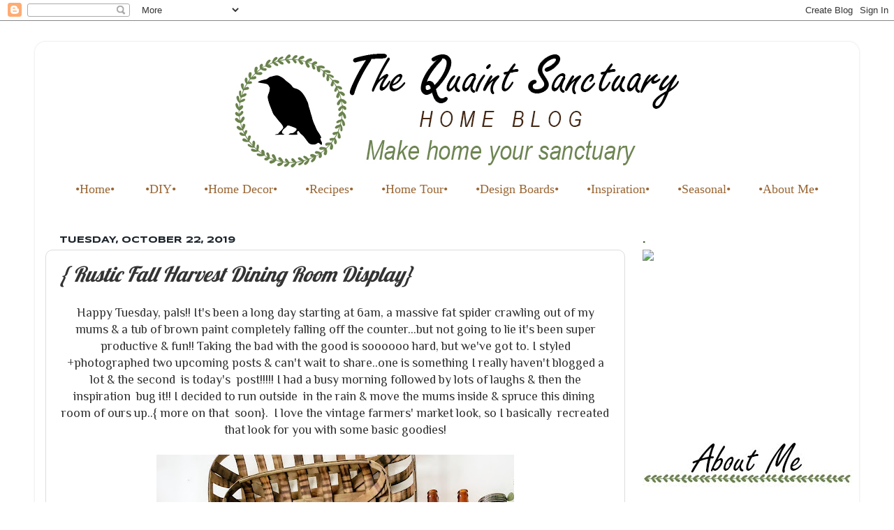

--- FILE ---
content_type: text/html; charset=utf-8
request_url: https://www.google.com/recaptcha/api2/aframe
body_size: 268
content:
<!DOCTYPE HTML><html><head><meta http-equiv="content-type" content="text/html; charset=UTF-8"></head><body><script nonce="tzCG34TqvI8sm0W5gZjFOw">/** Anti-fraud and anti-abuse applications only. See google.com/recaptcha */ try{var clients={'sodar':'https://pagead2.googlesyndication.com/pagead/sodar?'};window.addEventListener("message",function(a){try{if(a.source===window.parent){var b=JSON.parse(a.data);var c=clients[b['id']];if(c){var d=document.createElement('img');d.src=c+b['params']+'&rc='+(localStorage.getItem("rc::a")?sessionStorage.getItem("rc::b"):"");window.document.body.appendChild(d);sessionStorage.setItem("rc::e",parseInt(sessionStorage.getItem("rc::e")||0)+1);localStorage.setItem("rc::h",'1768979024297');}}}catch(b){}});window.parent.postMessage("_grecaptcha_ready", "*");}catch(b){}</script></body></html>